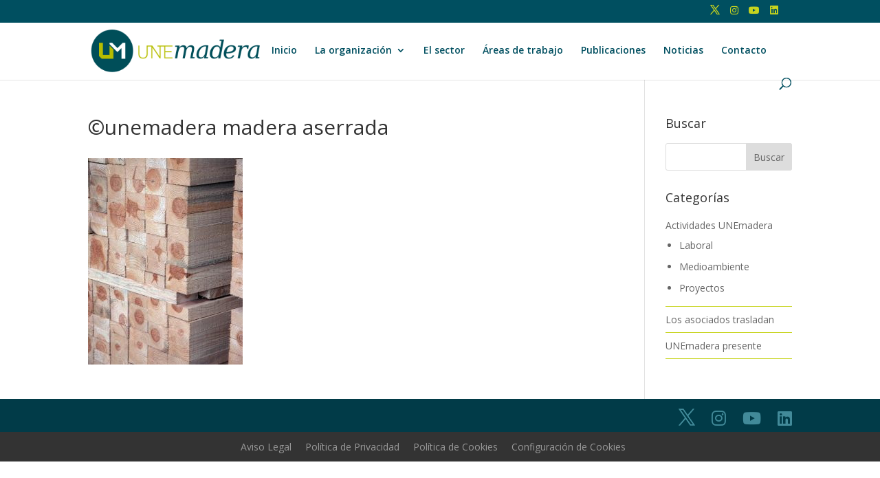

--- FILE ---
content_type: text/css
request_url: https://unemadera.es/wp-content/themes/ov-child/style.css?ver=4.27.4
body_size: -200
content:
/*
 Theme Name:     Divi Child
 Description:    Divi Child Theme 
 Template:       Divi
 Version:        1.0.0
*/
 
 
/* =Theme customization starts here
------------------------------------------------------- */


--- FILE ---
content_type: text/css
request_url: https://unemadera.es/wp-content/et-cache/global/et-divi-customizer-global.min.css?ver=1747563359
body_size: 949
content:
body,.et_pb_column_1_2 .et_quote_content blockquote cite,.et_pb_column_1_2 .et_link_content a.et_link_main_url,.et_pb_column_1_3 .et_quote_content blockquote cite,.et_pb_column_3_8 .et_quote_content blockquote cite,.et_pb_column_1_4 .et_quote_content blockquote cite,.et_pb_blog_grid .et_quote_content blockquote cite,.et_pb_column_1_3 .et_link_content a.et_link_main_url,.et_pb_column_3_8 .et_link_content a.et_link_main_url,.et_pb_column_1_4 .et_link_content a.et_link_main_url,.et_pb_blog_grid .et_link_content a.et_link_main_url,body .et_pb_bg_layout_light .et_pb_post p,body .et_pb_bg_layout_dark .et_pb_post p{font-size:14px}.et_pb_slide_content,.et_pb_best_value{font-size:15px}#et_search_icon:hover,.mobile_menu_bar:before,.mobile_menu_bar:after,.et_toggle_slide_menu:after,.et-social-icon a:hover,.et_pb_sum,.et_pb_pricing li a,.et_pb_pricing_table_button,.et_overlay:before,.entry-summary p.price ins,.et_pb_member_social_links a:hover,.et_pb_widget li a:hover,.et_pb_filterable_portfolio .et_pb_portfolio_filters li a.active,.et_pb_filterable_portfolio .et_pb_portofolio_pagination ul li a.active,.et_pb_gallery .et_pb_gallery_pagination ul li a.active,.wp-pagenavi span.current,.wp-pagenavi a:hover,.nav-single a,.tagged_as a,.posted_in a{color:#004f60}.et_pb_contact_submit,.et_password_protected_form .et_submit_button,.et_pb_bg_layout_light .et_pb_newsletter_button,.comment-reply-link,.form-submit .et_pb_button,.et_pb_bg_layout_light .et_pb_promo_button,.et_pb_bg_layout_light .et_pb_more_button,.et_pb_contact p input[type="checkbox"]:checked+label i:before,.et_pb_bg_layout_light.et_pb_module.et_pb_button{color:#004f60}.footer-widget h4{color:#004f60}.et-search-form,.nav li ul,.et_mobile_menu,.footer-widget li:before,.et_pb_pricing li:before,blockquote{border-color:#004f60}.et_pb_counter_amount,.et_pb_featured_table .et_pb_pricing_heading,.et_quote_content,.et_link_content,.et_audio_content,.et_pb_post_slider.et_pb_bg_layout_dark,.et_slide_in_menu_container,.et_pb_contact p input[type="radio"]:checked+label i:before{background-color:#004f60}a{color:#004f60}.nav li ul{border-color:#c7d41e}.et_secondary_nav_enabled #page-container #top-header{background-color:#004f60!important}#et-secondary-nav li ul{background-color:#004f60}#top-header,#top-header a{color:#c7d41e}.et_header_style_centered .mobile_nav .select_page,.et_header_style_split .mobile_nav .select_page,.et_nav_text_color_light #top-menu>li>a,.et_nav_text_color_dark #top-menu>li>a,#top-menu a,.et_mobile_menu li a,.et_nav_text_color_light .et_mobile_menu li a,.et_nav_text_color_dark .et_mobile_menu li a,#et_search_icon:before,.et_search_form_container input,span.et_close_search_field:after,#et-top-navigation .et-cart-info{color:#004f60}.et_search_form_container input::-moz-placeholder{color:#004f60}.et_search_form_container input::-webkit-input-placeholder{color:#004f60}.et_search_form_container input:-ms-input-placeholder{color:#004f60}#top-menu li.current-menu-ancestor>a,#top-menu li.current-menu-item>a,#top-menu li.current_page_item>a{color:#c7d41e}#main-footer{background-color:#004f60}#main-footer .footer-widget h4,#main-footer .widget_block h1,#main-footer .widget_block h2,#main-footer .widget_block h3,#main-footer .widget_block h4,#main-footer .widget_block h5,#main-footer .widget_block h6{color:#004f60}.footer-widget li:before{border-color:#004f60}#et-footer-nav{background-color:#004f60}.bottom-nav,.bottom-nav a,.bottom-nav li.current-menu-item a{color:#c7d41e}#et-footer-nav .bottom-nav li.current-menu-item a{color:#c7d41e}#footer-bottom{background-color:#013b48}#footer-info,#footer-info a{color:#428a99}#footer-bottom .et-social-icon a{color:#428a99}@media only screen and (min-width:981px){#logo{max-height:74%}.et_pb_svg_logo #logo{height:74%}.et_fixed_nav #page-container .et-fixed-header#top-header{background-color:#004f60!important}.et_fixed_nav #page-container .et-fixed-header#top-header #et-secondary-nav li ul{background-color:#004f60}.et-fixed-header #top-menu a,.et-fixed-header #et_search_icon:before,.et-fixed-header #et_top_search .et-search-form input,.et-fixed-header .et_search_form_container input,.et-fixed-header .et_close_search_field:after,.et-fixed-header #et-top-navigation .et-cart-info{color:#004f60!important}.et-fixed-header .et_search_form_container input::-moz-placeholder{color:#004f60!important}.et-fixed-header .et_search_form_container input::-webkit-input-placeholder{color:#004f60!important}.et-fixed-header .et_search_form_container input:-ms-input-placeholder{color:#004f60!important}.et-fixed-header #top-menu li.current-menu-ancestor>a,.et-fixed-header #top-menu li.current-menu-item>a,.et-fixed-header #top-menu li.current_page_item>a{color:#c7d41e!important}.et-fixed-header#top-header a{color:#c7d41e}}@media only screen and (min-width:1350px){.et_pb_row{padding:27px 0}.et_pb_section{padding:54px 0}.single.et_pb_pagebuilder_layout.et_full_width_page .et_post_meta_wrapper{padding-top:81px}.et_pb_fullwidth_section{padding:0}}.et_pb_widget ul li{border-bottom-style:solid;border-bottom-width:1px;border-bottom-color:#c7d41e;padding-bottom:0.5em}.et_pb_widget ul li ul li{margin-left:20px;border-bottom-color:#fff;margin-top:6px;list-style:disc;padding-bottom:0px}.widgettitle{padding-bottom:20px}#footer-widgets{display:none}